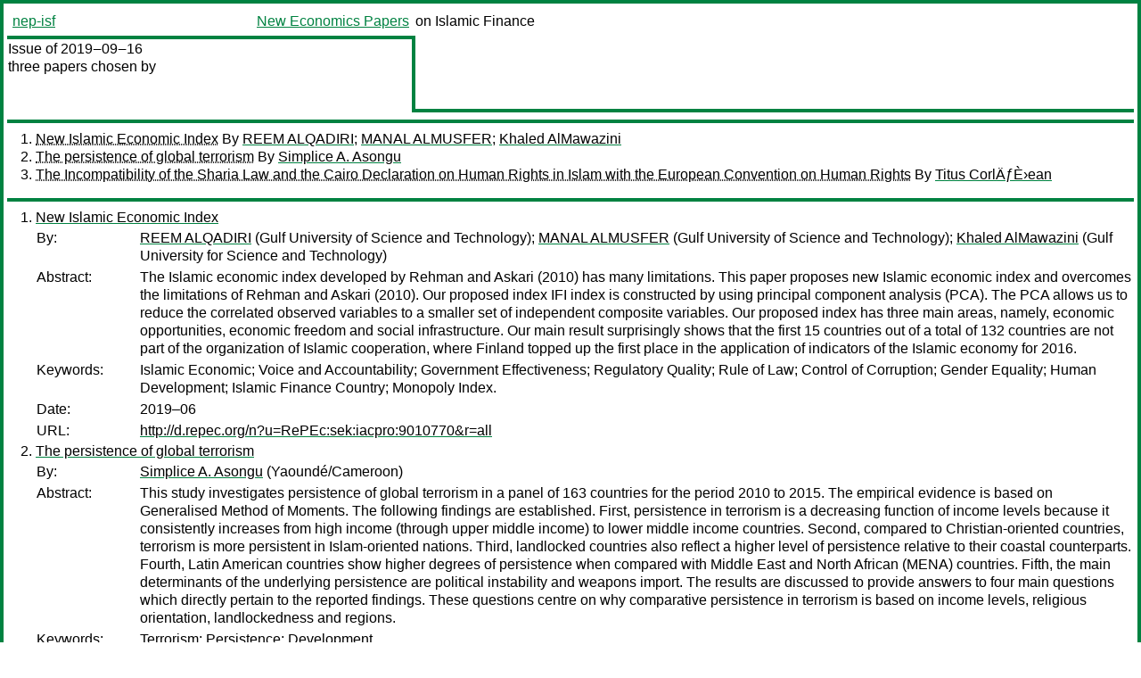

--- FILE ---
content_type: text/html
request_url: https://nep.repec.org/nep-isf/2019-09-16
body_size: 3497
content:
<!DOCTYPE html PUBLIC "-//W3C//DTD XHTML 1.0 Strict//EN" "http://www.w3.org/TR/xhtml1/DTD/xhtml1-strict.dtd">
<html xmlns="http://www.w3.org/1999/xhtml" lang="en-us" xml:lang="en-us">
<head>
<title>nep-isf 2019-09-16 papers</title>
<meta http-equiv="Content-type" content="text/html; charset=utf-8" />
<meta name="viewport" content="width=device-width, initial-scale=1.0, maximum-scale=1" />
<meta name="format-detection" content="telephone=no" />
<link rel="stylesheet" title="default" type="text/css" href="/css" />
</head>
<body>
<table id="riban_left_table">
<tr>
<td class="riban">
<table id="riban_left_table">
<tr>
<td align="left" width="50%" valign="middle">
<a class="intlink" id="report_link_in_riban_table" href="https://nep.repec.org/nep-isf.html">nep-isf</a></td>
<td align="right" valign="middle" width="50%" id="issue_service_name_td">
<a class="intlink" id="service_link_in_riban_table" href="https://nep.repec.org/">New Economics Papers</a>
</td>
</tr>
</table>
</td>
<td class="riban" width="64%"> on Islamic Finance</td></tr></table>

<table width="100%" id="snake_table">
<tr>
<td id="edition_column" width="36%">
<div>Issue of 2019‒09‒16<br />
three papers chosen by<br />
<br /><br />
</div>
</td>
<td id="repad_cell" width="64%"></td></tr></table>
<hr />

<ol class="liblo_ol">
<li class="liblo_li">
<a target="_blank" class="indoc" href="#p1">New Islamic Economic Index</a> By 
<a target="_blank" class="trout" href="http://econpapers.repec.org/scripts/search.pf?aus=REEM ALQADIRI">REEM ALQADIRI</a>; 
<a target="_blank" class="trout" href="http://econpapers.repec.org/scripts/search.pf?aus=MANAL ALMUSFER">MANAL ALMUSFER</a>; 
<a target="_blank" class="trout" href="http://econpapers.repec.org/scripts/search.pf?aus=Khaled AlMawazini">Khaled AlMawazini</a></li>
<li class="liblo_li">
<a target="_blank" class="indoc" href="#p2">The persistence of global terrorism</a> By 
<a target="_blank" class="trout" href="http://econpapers.repec.org/scripts/search.pf?aus=Simplice A. Asongu">Simplice A. Asongu</a></li>
<li class="liblo_li">
<a target="_blank" class="indoc" href="#p3">The Incompatibility of the Sharia Law and the Cairo Declaration on Human Rights in Islam with the European Convention on Human Rights</a> By 
<a target="_blank" class="trout" href="http://econpapers.repec.org/scripts/search.pf?aus=Titus CorlÄƒÈ›ean">Titus CorlÄƒÈ›ean</a></li></ol>
<hr />
<ol class="coblo_ol">

<li class="coblo_li">
<div id="p1">
<a target="_blank" class="trout" href="http://econpapers.repec.org/RePEc:sek:iacpro:9010770">New Islamic Economic Index</a></div>
<table class="basit">
<tr>
<td style="width: 7em" class="fina">By:</td>
<td class="fiva">
<a target="_blank" class="trout" href="http://econpapers.repec.org/scripts/search.pf?aus=REEM ALQADIRI">REEM ALQADIRI</a> (Gulf University of Science and Technology); 
<a target="_blank" class="trout" href="http://econpapers.repec.org/scripts/search.pf?aus=MANAL ALMUSFER">MANAL ALMUSFER</a> (Gulf University of Science and Technology); 
<a target="_blank" class="trout" href="http://econpapers.repec.org/scripts/search.pf?aus=Khaled AlMawazini">Khaled AlMawazini</a> (Gulf University for Science and Technology)</td></tr>
<tr>
<td style="width: 7em" class="fina">Abstract:</td>
<td class="fiva">The Islamic economic index developed by Rehman and Askari (2010) has many 
limitations. This paper proposes new Islamic economic index and overcomes the 
limitations of Rehman and Askari (2010). Our proposed index IFI index is 
constructed by using principal component analysis (PCA). The PCA allows us to 
reduce the correlated observed variables to a smaller set of independent 
composite variables. Our proposed index has three main areas, namely, economic 
opportunities, economic freedom and social infrastructure. Our main result 
surprisingly shows that the first 15 countries out of a total of 132 countries 
are not part of the organization of Islamic cooperation, where Finland topped 
up the first place in the application of indicators of the Islamic economy for 
2016.</td></tr>
<tr>
<td style="width: 7em" class="fina">Keywords:</td>
<td class="fiva">Islamic Economic; Voice and Accountability; Government Effectiveness; Regulatory Quality; Rule of Law; Control of Corruption; Gender Equality; Human Development; Islamic Finance Country; Monopoly Index.</td></tr>
<tr>
<td style="width: 7em" class="fina">Date:</td>
<td class="fiva">2019–06</td></tr>
<tr>
<td style="width: 7em" class="fina">URL:</td>
<td class="fiva"><a target="_blank" class="trout" href="http://d.repec.org/n?u=RePEc:sek:iacpro:9010770&amp;r=all">http://d.repec.org/n?u=RePEc:sek:iacpro:9010770&amp;r=all</a></td></tr></table></li>

<li class="coblo_li">
<div id="p2">
<a target="_blank" class="trout" href="http://econpapers.repec.org/RePEc:agd:wpaper:19/053">The persistence of global terrorism</a></div>
<table class="basit">
<tr>
<td style="width: 7em" class="fina">By:</td>
<td class="fiva">
<a target="_blank" class="trout" href="http://econpapers.repec.org/scripts/search.pf?aus=Simplice A. Asongu">Simplice A. Asongu</a> (Yaoundé/Cameroon)</td></tr>
<tr>
<td style="width: 7em" class="fina">Abstract:</td>
<td class="fiva">This study investigates persistence of global terrorism in a panel of 163 
countries for the period 2010 to 2015. The empirical evidence is based on 
Generalised Method of Moments. The following findings are established. First, 
persistence in terrorism is a decreasing function of income levels because it 
consistently increases from high income (through upper middle income) to lower 
middle income countries. Second, compared to Christian-oriented countries, 
terrorism is more persistent in Islam-oriented nations. Third, landlocked 
countries also reflect a higher level of persistence relative to their coastal 
counterparts. Fourth, Latin American countries show higher degrees of 
persistence when compared with Middle East and North African (MENA) countries. 
Fifth, the main determinants of the underlying persistence are political 
instability and weapons import. The results are discussed to provide answers 
to four main questions which directly pertain to the reported findings. These 
questions centre on why comparative persistence in terrorism is based on 
income levels, religious orientation, landlockedness and regions.</td></tr>
<tr>
<td style="width: 7em" class="fina">Keywords:</td>
<td class="fiva">Terrorism; Persistence; Development</td></tr>
<tr>
<td style="width: 7em" class="fina">JEL:</td>
<td class="fiva">
<a target="_blank" class="trout" href="http://econpapers.repec.org/scripts/search.pf?jel=C52 D74 F42 K42 O38">C52 D74 F42 K42 O38</a></td></tr>
<tr>
<td style="width: 7em" class="fina">Date:</td>
<td class="fiva">2019–01</td></tr>
<tr>
<td style="width: 7em" class="fina">URL:</td>
<td class="fiva"><a target="_blank" class="trout" href="http://d.repec.org/n?u=RePEc:agd:wpaper:19/053&amp;r=all">http://d.repec.org/n?u=RePEc:agd:wpaper:19/053&amp;r=all</a></td></tr></table></li>

<li class="coblo_li">
<div id="p3">
<a target="_blank" class="trout" href="http://econpapers.repec.org/RePEc:smo:cpaper:15ct">The Incompatibility of the Sharia Law and the Cairo Declaration on Human Rights in Islam with the European Convention on Human Rights</a></div>
<table class="basit">
<tr>
<td style="width: 7em" class="fina">By:</td>
<td class="fiva">
<a target="_blank" class="trout" href="http://econpapers.repec.org/scripts/search.pf?aus=Titus CorlÄƒÈ›ean">Titus CorlÄƒÈ›ean</a> (â€œDimitrie Cantemirâ€ Christian University, Bucharest)</td></tr>
<tr>
<td style="width: 7em" class="fina">Abstract:</td>
<td class="fiva">The Resolution 2253 (2019) of the Parliamentary Assembly of the Council of 
Europe deals with the question if the Sharia law (â€œIslamic lawâ€ ) and the 
1990 Cairo Declaration on Human Rights in Islam are compatible with the 
European Convention on Human Rights. This question was raised within the 
context of the endorsement of the Cairo Declaration by three member states of 
the Council of Europe, states that also ratified the European Convention upon 
their accession to the Council of Europe (Albania, Azerbaijan, Turkey). The 
same question is relevant also for Russia and Bosnia and Herzegovina, but also 
for Jordan, Kyrgyzstan, Morocco and Palestine, whose parliaments enjoy partner 
for democracy status with the Parliamentary Assembly of the Council of Europe. 
The European Court of Human Rights (the Grand Chamber) had already in 2003 the 
opportunity to give an answer to the above mentioned question: it â€œconcurs 
in the Chamberâ€™s view that Sharia is incompatible with the fundamental 
principles of democracy, as set forth in the Convention.â€ Based on its own 
assessment and a comprehensive report adopted by the Committee on Legal 
Affairs and Human Rights, the Strasbourg Parliamentary Assembly concludes on 
the topic that â€œthe various Islamic declarations on human rights..., while 
being more religious than legal, fail to reconcile Islam with universal human 
rights, especially insofar as they maintain the Sharia law as their unique 
source of reference. That includes the 1990 Cairo Declaration on Human Rights 
in Islamâ€¦â€ This study focuses on the analysis of the Assemblyâ€™s report 
and resolution and also on country specific recommendations.</td></tr>
<tr>
<td style="width: 7em" class="fina">Keywords:</td>
<td class="fiva">European Convention, Human Rights, Sharia, Cairo Declaration, incompatibility</td></tr>
<tr>
<td style="width: 7em" class="fina">Date:</td>
<td class="fiva">2019–04</td></tr>
<tr>
<td style="width: 7em" class="fina">URL:</td>
<td class="fiva"><a target="_blank" class="trout" href="http://d.repec.org/n?u=RePEc:smo:cpaper:15ct&amp;r=all">http://d.repec.org/n?u=RePEc:smo:cpaper:15ct&amp;r=all</a></td></tr></table></li></ol>
<hr />


<div class="aboutnep issuefooter">General information on the NEP project can be found at <a class="intlink" href="https://nep.repec.org/">https://nep.repec.org</a>. For comments please write to the director of NEP, <a class="extlink" href="http://novarese.org/">Marco Novarese</a> at &lt;director@nep.repec.org&gt;. Put “NEP” in the subject, otherwise your mail may be rejected.</div> 
<div class="issuefooter">NEP’s infrastructure is sponsored by

<td align="left" class="head_sponsor_text">
the <a class="intlink" href="">School of Economics and Finance</a>
of <a class="intlink" href="">Massey University</a> 
in New Zealand.</td>
</div>

<hr />
</body>
<div class="footer">
This page is being maintained by
<a class="int footer_link" href="http://openlib.org/home/krichel/">Thomas Krichel</a>.
It was last updated on 
2024‒05‒02 at 13:06.
</div>
</html>
